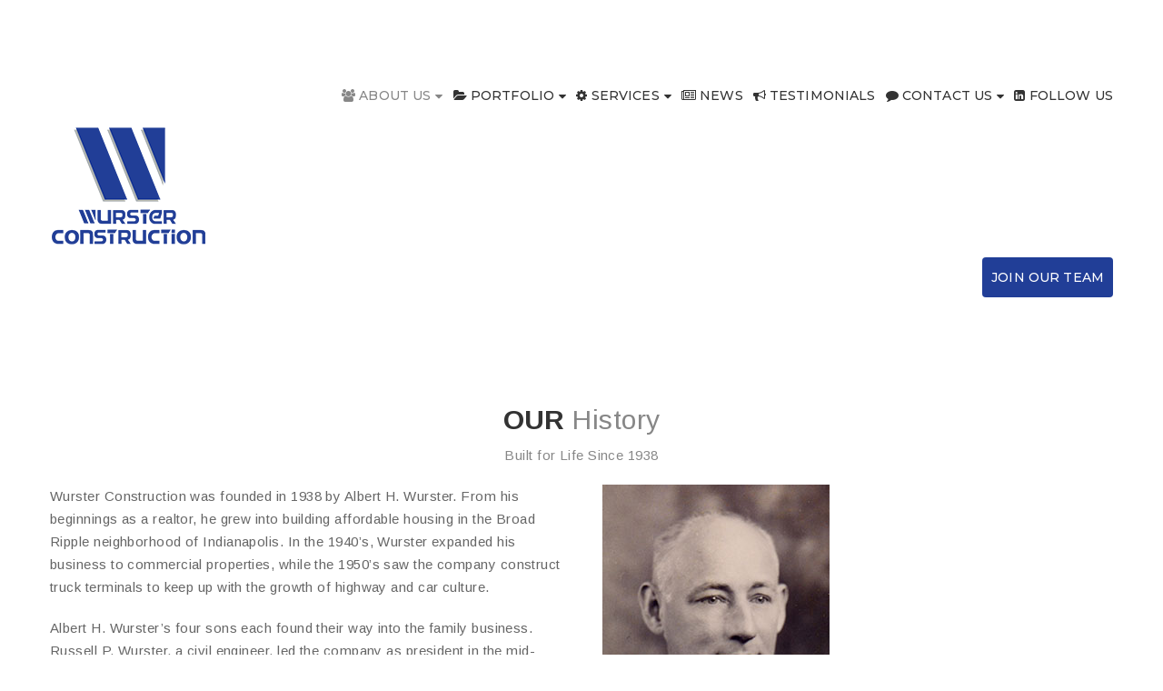

--- FILE ---
content_type: text/html
request_url: https://wursterconstruction.com/about-us/
body_size: 13952
content:
<!DOCTYPE html><html dir="ltr" lang="en-US" prefix="og: https://ogp.me/ns#"><head><meta charset="UTF-8"/><meta name="viewport" content="width=device-width, initial-scale=1, maximum-scale=1"><link rel="profile" href="https://gmpg.org/xfn/11" /><link rel="shortcut icon" href="https://wursterconstruction.com/wp-content/uploads/2019/07/favicon.png" /><link rel="apple-touch-icon" sizes="144x144" href="https://wursterconstruction.com/wp-content/uploads/2019/07/favicon.png"><link rel="apple-touch-icon" sizes="114x114" href="https://wursterconstruction.com/wp-content/uploads/2019/07/favicon.png"><link rel="apple-touch-icon" sizes="72x72" href="https://wursterconstruction.com/wp-content/uploads/2019/07/favicon.png"><link rel="apple-touch-icon" sizes="57x57" href="https://wursterconstruction.com/wp-content/uploads/2019/07/favicon.png"><link media="all" href="https://wursterconstruction.com/wp-content/cache/autoptimize/css/autoptimize_942e03c5fd2d00142c8d6d2d7ab0d6bf.css" rel="stylesheet"><title>About Us - Wurster Construction</title><link rel="preload" as="style" href="https://fonts.googleapis.com/css?family=Arimo%3Aregular%2C400i%2C700%2C700i%7CMontserrat%3A100%2C100i%2C200%2C200i%2C300%2C300i%2Cregular%2C400i%2C500%2C500i%2C600%2C600i%2C700%2C700i%2C800%2C800i%2C900%2C900i%7CPoppins%3A300%2Cregular%2C500%2C600%2C700&#038;subset=greek-ext%2Ccyrillic%2Clatin-ext%2Ccyrillic-ext%2Clatin%2Cvietnamese%2Chebrew%2Cgreek%2Cdevanagari&#038;display=swap" /><link rel="stylesheet" href="https://fonts.googleapis.com/css?family=Arimo%3Aregular%2C400i%2C700%2C700i%7CMontserrat%3A100%2C100i%2C200%2C200i%2C300%2C300i%2Cregular%2C400i%2C500%2C500i%2C600%2C600i%2C700%2C700i%2C800%2C800i%2C900%2C900i%7CPoppins%3A300%2Cregular%2C500%2C600%2C700&#038;subset=greek-ext%2Ccyrillic%2Clatin-ext%2Ccyrillic-ext%2Clatin%2Cvietnamese%2Chebrew%2Cgreek%2Cdevanagari&#038;display=swap" media="print" onload="this.media='all'" /><noscript><link rel="stylesheet" href="https://fonts.googleapis.com/css?family=Arimo%3Aregular%2C400i%2C700%2C700i%7CMontserrat%3A100%2C100i%2C200%2C200i%2C300%2C300i%2Cregular%2C400i%2C500%2C500i%2C600%2C600i%2C700%2C700i%2C800%2C800i%2C900%2C900i%7CPoppins%3A300%2Cregular%2C500%2C600%2C700&#038;subset=greek-ext%2Ccyrillic%2Clatin-ext%2Ccyrillic-ext%2Clatin%2Cvietnamese%2Chebrew%2Cgreek%2Cdevanagari&#038;display=swap" /></noscript><meta name="robots" content="max-image-preview:large" /><link rel="canonical" href="https://wursterconstruction.com/about-us/" /><meta name="generator" content="All in One SEO (AIOSEO) 4.7.0" /><meta property="og:locale" content="en_US" /><meta property="og:site_name" content="Wurster Construction -" /><meta property="og:type" content="article" /><meta property="og:title" content="About Us - Wurster Construction" /><meta property="og:url" content="https://wursterconstruction.com/about-us/" /><meta property="article:published_time" content="2017-08-24T02:18:08+00:00" /><meta property="article:modified_time" content="2024-08-09T20:11:57+00:00" /><meta name="twitter:card" content="summary_large_image" /><meta name="twitter:title" content="About Us - Wurster Construction" /> <script type="application/ld+json" class="aioseo-schema">{"@context":"https:\/\/schema.org","@graph":[{"@type":"BreadcrumbList","@id":"https:\/\/wursterconstruction.com\/about-us\/#breadcrumblist","itemListElement":[{"@type":"ListItem","@id":"https:\/\/wursterconstruction.com\/#listItem","position":1,"name":"Home","item":"https:\/\/wursterconstruction.com\/","nextItem":"https:\/\/wursterconstruction.com\/about-us\/#listItem"},{"@type":"ListItem","@id":"https:\/\/wursterconstruction.com\/about-us\/#listItem","position":2,"name":"About Us","previousItem":"https:\/\/wursterconstruction.com\/#listItem"}]},{"@type":"Organization","@id":"https:\/\/wursterconstruction.com\/#organization","name":"Wurster Construction","url":"https:\/\/wursterconstruction.com\/"},{"@type":"WebPage","@id":"https:\/\/wursterconstruction.com\/about-us\/#webpage","url":"https:\/\/wursterconstruction.com\/about-us\/","name":"About Us - Wurster Construction","inLanguage":"en-US","isPartOf":{"@id":"https:\/\/wursterconstruction.com\/#website"},"breadcrumb":{"@id":"https:\/\/wursterconstruction.com\/about-us\/#breadcrumblist"},"datePublished":"2017-08-24T02:18:08+00:00","dateModified":"2024-08-09T20:11:57+00:00"},{"@type":"WebSite","@id":"https:\/\/wursterconstruction.com\/#website","url":"https:\/\/wursterconstruction.com\/","name":"Wurster Construction","inLanguage":"en-US","publisher":{"@id":"https:\/\/wursterconstruction.com\/#organization"}}]}</script>  <script type="text/javascript">var epic_ajax_url = 'https://wursterconstruction.com/?epic-ajax-request=epic-ne';</script> <link rel='dns-prefetch' href='//fonts.googleapis.com' /><link href='https://fonts.gstatic.com' crossorigin rel='preconnect' /><link rel="alternate" type="application/rss+xml" title="Wurster Construction &raquo; Feed" href="https://wursterconstruction.com/feed/" />  <script src="//www.googletagmanager.com/gtag/js?id=G-4M95L157FF"  data-cfasync="false" data-wpfc-render="false" type="text/javascript" async></script> <script data-cfasync="false" data-wpfc-render="false" type="text/javascript">var mi_version = '9.11.1';
				var mi_track_user = true;
				var mi_no_track_reason = '';
								var MonsterInsightsDefaultLocations = {"page_location":"https:\/\/wursterconstruction.com\/about-us\/"};
								if ( typeof MonsterInsightsPrivacyGuardFilter === 'function' ) {
					var MonsterInsightsLocations = (typeof MonsterInsightsExcludeQuery === 'object') ? MonsterInsightsPrivacyGuardFilter( MonsterInsightsExcludeQuery ) : MonsterInsightsPrivacyGuardFilter( MonsterInsightsDefaultLocations );
				} else {
					var MonsterInsightsLocations = (typeof MonsterInsightsExcludeQuery === 'object') ? MonsterInsightsExcludeQuery : MonsterInsightsDefaultLocations;
				}

								var disableStrs = [
										'ga-disable-G-4M95L157FF',
									];

				/* Function to detect opted out users */
				function __gtagTrackerIsOptedOut() {
					for (var index = 0; index < disableStrs.length; index++) {
						if (document.cookie.indexOf(disableStrs[index] + '=true') > -1) {
							return true;
						}
					}

					return false;
				}

				/* Disable tracking if the opt-out cookie exists. */
				if (__gtagTrackerIsOptedOut()) {
					for (var index = 0; index < disableStrs.length; index++) {
						window[disableStrs[index]] = true;
					}
				}

				/* Opt-out function */
				function __gtagTrackerOptout() {
					for (var index = 0; index < disableStrs.length; index++) {
						document.cookie = disableStrs[index] + '=true; expires=Thu, 31 Dec 2099 23:59:59 UTC; path=/';
						window[disableStrs[index]] = true;
					}
				}

				if ('undefined' === typeof gaOptout) {
					function gaOptout() {
						__gtagTrackerOptout();
					}
				}
								window.dataLayer = window.dataLayer || [];

				window.MonsterInsightsDualTracker = {
					helpers: {},
					trackers: {},
				};
				if (mi_track_user) {
					function __gtagDataLayer() {
						dataLayer.push(arguments);
					}

					function __gtagTracker(type, name, parameters) {
						if (!parameters) {
							parameters = {};
						}

						if (parameters.send_to) {
							__gtagDataLayer.apply(null, arguments);
							return;
						}

						if (type === 'event') {
														parameters.send_to = monsterinsights_frontend.v4_id;
							var hookName = name;
							if (typeof parameters['event_category'] !== 'undefined') {
								hookName = parameters['event_category'] + ':' + name;
							}

							if (typeof MonsterInsightsDualTracker.trackers[hookName] !== 'undefined') {
								MonsterInsightsDualTracker.trackers[hookName](parameters);
							} else {
								__gtagDataLayer('event', name, parameters);
							}
							
						} else {
							__gtagDataLayer.apply(null, arguments);
						}
					}

					__gtagTracker('js', new Date());
					__gtagTracker('set', {
						'developer_id.dZGIzZG': true,
											});
					if ( MonsterInsightsLocations.page_location ) {
						__gtagTracker('set', MonsterInsightsLocations);
					}
										__gtagTracker('config', 'G-4M95L157FF', {"forceSSL":"true","link_attribution":"true"} );
										window.gtag = __gtagTracker;										(function () {
						/* https://developers.google.com/analytics/devguides/collection/analyticsjs/ */
						/* ga and __gaTracker compatibility shim. */
						var noopfn = function () {
							return null;
						};
						var newtracker = function () {
							return new Tracker();
						};
						var Tracker = function () {
							return null;
						};
						var p = Tracker.prototype;
						p.get = noopfn;
						p.set = noopfn;
						p.send = function () {
							var args = Array.prototype.slice.call(arguments);
							args.unshift('send');
							__gaTracker.apply(null, args);
						};
						var __gaTracker = function () {
							var len = arguments.length;
							if (len === 0) {
								return;
							}
							var f = arguments[len - 1];
							if (typeof f !== 'object' || f === null || typeof f.hitCallback !== 'function') {
								if ('send' === arguments[0]) {
									var hitConverted, hitObject = false, action;
									if ('event' === arguments[1]) {
										if ('undefined' !== typeof arguments[3]) {
											hitObject = {
												'eventAction': arguments[3],
												'eventCategory': arguments[2],
												'eventLabel': arguments[4],
												'value': arguments[5] ? arguments[5] : 1,
											}
										}
									}
									if ('pageview' === arguments[1]) {
										if ('undefined' !== typeof arguments[2]) {
											hitObject = {
												'eventAction': 'page_view',
												'page_path': arguments[2],
											}
										}
									}
									if (typeof arguments[2] === 'object') {
										hitObject = arguments[2];
									}
									if (typeof arguments[5] === 'object') {
										Object.assign(hitObject, arguments[5]);
									}
									if ('undefined' !== typeof arguments[1].hitType) {
										hitObject = arguments[1];
										if ('pageview' === hitObject.hitType) {
											hitObject.eventAction = 'page_view';
										}
									}
									if (hitObject) {
										action = 'timing' === arguments[1].hitType ? 'timing_complete' : hitObject.eventAction;
										hitConverted = mapArgs(hitObject);
										__gtagTracker('event', action, hitConverted);
									}
								}
								return;
							}

							function mapArgs(args) {
								var arg, hit = {};
								var gaMap = {
									'eventCategory': 'event_category',
									'eventAction': 'event_action',
									'eventLabel': 'event_label',
									'eventValue': 'event_value',
									'nonInteraction': 'non_interaction',
									'timingCategory': 'event_category',
									'timingVar': 'name',
									'timingValue': 'value',
									'timingLabel': 'event_label',
									'page': 'page_path',
									'location': 'page_location',
									'title': 'page_title',
									'referrer' : 'page_referrer',
								};
								for (arg in args) {
																		if (!(!args.hasOwnProperty(arg) || !gaMap.hasOwnProperty(arg))) {
										hit[gaMap[arg]] = args[arg];
									} else {
										hit[arg] = args[arg];
									}
								}
								return hit;
							}

							try {
								f.hitCallback();
							} catch (ex) {
							}
						};
						__gaTracker.create = newtracker;
						__gaTracker.getByName = newtracker;
						__gaTracker.getAll = function () {
							return [];
						};
						__gaTracker.remove = noopfn;
						__gaTracker.loaded = true;
						window['__gaTracker'] = __gaTracker;
					})();
									} else {
										console.log("");
					(function () {
						function __gtagTracker() {
							return null;
						}

						window['__gtagTracker'] = __gtagTracker;
						window['gtag'] = __gtagTracker;
					})();
									}</script> <link rel='stylesheet' id='gsf_admin-bar-css'  href='https://wursterconstruction.com/wp-content/plugins/ruby-build-framework/assets/css/admin-bar.min.css' type='text/css' media='all' /> <script type='text/javascript' src='https://wursterconstruction.com/wp-includes/js/jquery/jquery.min.js' id='jquery-core-js'></script> <script type='text/javascript' src='https://wursterconstruction.com/wp-includes/js/jquery/jquery-migrate.min.js' id='jquery-migrate-js'></script> <script type='text/javascript' src='https://wursterconstruction.com/wp-content/plugins/google-analytics-for-wordpress/assets/js/frontend-gtag.min.js' id='monsterinsights-frontend-script-js'></script> <script data-cfasync="false" data-wpfc-render="false" type="text/javascript" id='monsterinsights-frontend-script-js-extra'>var monsterinsights_frontend = {"js_events_tracking":"true","download_extensions":"doc,pdf,ppt,zip,xls,docx,pptx,xlsx","inbound_paths":"[{\"path\":\"\\\/go\\\/\",\"label\":\"affiliate\"},{\"path\":\"\\\/recommend\\\/\",\"label\":\"affiliate\"}]","home_url":"https:\/\/wursterconstruction.com","hash_tracking":"false","v4_id":"G-4M95L157FF"};</script> <script type='text/javascript' src='https://wursterconstruction.com/wp-content/plugins/revslider/public/assets/js/rbtools.min.js' id='tp-tools-js'></script> <script type='text/javascript' src='https://wursterconstruction.com/wp-content/plugins/revslider/public/assets/js/rs6.min.js' id='revmin-js'></script> <link rel="https://api.w.org/" href="https://wursterconstruction.com/wp-json/" /><link rel="alternate" type="application/json" href="https://wursterconstruction.com/wp-json/wp/v2/pages/853" /><link rel="EditURI" type="application/rsd+xml" title="RSD" href="https://wursterconstruction.com/xmlrpc.php?rsd" /><link rel="wlwmanifest" type="application/wlwmanifest+xml" href="https://wursterconstruction.com/wp-includes/wlwmanifest.xml" /><meta name="generator" content="WordPress 5.7.3" /><link rel='shortlink' href='https://wursterconstruction.com/?p=853' /><link rel="alternate" type="application/json+oembed" href="https://wursterconstruction.com/wp-json/oembed/1.0/embed?url=https%3A%2F%2Fwursterconstruction.com%2Fabout-us%2F" /><link rel="alternate" type="text/xml+oembed" href="https://wursterconstruction.com/wp-json/oembed/1.0/embed?url=https%3A%2F%2Fwursterconstruction.com%2Fabout-us%2F&#038;format=xml" />  <script async src="https://www.googletagmanager.com/gtag/js?id=UA-158634460-1"></script> <script>  window.dataLayer = window.dataLayer || [];
  function gtag(){dataLayer.push(arguments);}
  gtag('js', new Date());

  gtag('config', 'UA-158634460-1'); </script> <meta name="generator" content="Powered by WPBakery Page Builder - drag and drop page builder for WordPress."/><meta name="generator" content="Powered by Slider Revolution 6.2.23 - responsive, Mobile-Friendly Slider Plugin for WordPress with comfortable drag and drop interface." /> <script type="text/javascript">function setREVStartSize(e){
			//window.requestAnimationFrame(function() {				 
				window.RSIW = window.RSIW===undefined ? window.innerWidth : window.RSIW;	
				window.RSIH = window.RSIH===undefined ? window.innerHeight : window.RSIH;	
				try {								
					var pw = document.getElementById(e.c).parentNode.offsetWidth,
						newh;
					pw = pw===0 || isNaN(pw) ? window.RSIW : pw;
					e.tabw = e.tabw===undefined ? 0 : parseInt(e.tabw);
					e.thumbw = e.thumbw===undefined ? 0 : parseInt(e.thumbw);
					e.tabh = e.tabh===undefined ? 0 : parseInt(e.tabh);
					e.thumbh = e.thumbh===undefined ? 0 : parseInt(e.thumbh);
					e.tabhide = e.tabhide===undefined ? 0 : parseInt(e.tabhide);
					e.thumbhide = e.thumbhide===undefined ? 0 : parseInt(e.thumbhide);
					e.mh = e.mh===undefined || e.mh=="" || e.mh==="auto" ? 0 : parseInt(e.mh,0);		
					if(e.layout==="fullscreen" || e.l==="fullscreen") 						
						newh = Math.max(e.mh,window.RSIH);					
					else{					
						e.gw = Array.isArray(e.gw) ? e.gw : [e.gw];
						for (var i in e.rl) if (e.gw[i]===undefined || e.gw[i]===0) e.gw[i] = e.gw[i-1];					
						e.gh = e.el===undefined || e.el==="" || (Array.isArray(e.el) && e.el.length==0)? e.gh : e.el;
						e.gh = Array.isArray(e.gh) ? e.gh : [e.gh];
						for (var i in e.rl) if (e.gh[i]===undefined || e.gh[i]===0) e.gh[i] = e.gh[i-1];
											
						var nl = new Array(e.rl.length),
							ix = 0,						
							sl;					
						e.tabw = e.tabhide>=pw ? 0 : e.tabw;
						e.thumbw = e.thumbhide>=pw ? 0 : e.thumbw;
						e.tabh = e.tabhide>=pw ? 0 : e.tabh;
						e.thumbh = e.thumbhide>=pw ? 0 : e.thumbh;					
						for (var i in e.rl) nl[i] = e.rl[i]<window.RSIW ? 0 : e.rl[i];
						sl = nl[0];									
						for (var i in nl) if (sl>nl[i] && nl[i]>0) { sl = nl[i]; ix=i;}															
						var m = pw>(e.gw[ix]+e.tabw+e.thumbw) ? 1 : (pw-(e.tabw+e.thumbw)) / (e.gw[ix]);					
						newh =  (e.gh[ix] * m) + (e.tabh + e.thumbh);
					}				
					if(window.rs_init_css===undefined) window.rs_init_css = document.head.appendChild(document.createElement("style"));					
					document.getElementById(e.c).height = newh+"px";
					window.rs_init_css.innerHTML += "#"+e.c+"_wrapper { height: "+newh+"px }";				
				} catch(e){
					console.log("Failure at Presize of Slider:" + e)
				}					   
			//});
		  };</script> <style type="text/css" data-type="vc_shortcodes-custom-css">.vc_custom_1502071736066{background-image: url(https://wursterconstruction.com/wp-content/uploads/2017/08/bg-counter-1.jpg?id=481) !important;background-position: center !important;background-repeat: no-repeat !important;background-size: cover !important;}.vc_custom_1564595256330{margin-left: 5px !important;}.vc_custom_1723234313208{margin-bottom: 45px !important;}</style><noscript><style>.wpb_animate_when_almost_visible { opacity: 1; }</style></noscript></head><body class="page-template-default page page-id-853 wp-embed-responsive unknown wpb-js-composer js-comp-ver-6.2.0 vc_responsive"><div id="gf-wrapper" class="gf-skin skin-light"><header data-layout="header-1" data-responsive-breakpoint="1199" data-sticky-skin="gf-skin skin-light" data-sticky-type="always_show" class="main-header header-1 gf-skin skin-light header-float"><div class="header-wrap header-sticky"><div class="container"><div class="header-inner x-nav-menu-container clearfix"><div class="logo-header has-logo-sticky"> <a class="main-logo" href="https://wursterconstruction.com/" title="Wurster Construction-"> <img  src="https://wursterconstruction.com/wp-content/uploads/2024/01/wurster-logo-new.png" alt="Wurster Construction-"> </a> <a class="sticky-logo" href="https://wursterconstruction.com/" title="Wurster Construction-"> <img  src="https://wursterconstruction.com/wp-content/uploads/2024/01/wurster-logo-new.png" alt="Wurster Construction-"> </a></div><nav class="primary-menu heading-color"><div class="primary-menu-inner"><ul id="main-menu" class="main-menu clearfix sub-menu-left text-right x-nav-menu"><li id="menu-item-2120" class="menu-item menu-item-type-post_type menu-item-object-page current-menu-item page_item page-item-853 current_page_item menu-item-has-children menu-item-2120 x-submenu-position-right x-submenu-width-auto" data-transition="x-fadeInUp"><a class="x-menu-link"  title="About Us" href="https://wursterconstruction.com/about-us/"><i class="x-icon fa fa-group"></i> <span class='x-menu-link-text'>About Us</span></a><ul class="sub-menu x-animated x-fadeInUp gf-skin skin-1563797872581" style=""><li id="menu-item-3730" class="menu-item menu-item-type-post_type menu-item-object-page menu-item-3730 x-submenu-position-left x-submenu-width-auto" data-transition="x-fadeInUp"><a class="x-menu-link"  href="https://wursterconstruction.com/team/"><span class='x-menu-link-text'>Leadership Team</span></a></li><li id="menu-item-2207" class="menu-item menu-item-type-post_type menu-item-object-page menu-item-2207 x-submenu-position-left x-submenu-width-auto" data-transition="x-fadeInUp"><a class="x-menu-link"  href="https://wursterconstruction.com/awards-certifications/"><span class='x-menu-link-text'>Awards</span></a></li><li id="menu-item-2208" class="menu-item menu-item-type-post_type menu-item-object-page menu-item-2208 x-submenu-position-left x-submenu-width-auto" data-transition="x-fadeInUp"><a class="x-menu-link"  href="https://wursterconstruction.com/community-involvement/"><span class='x-menu-link-text'>Community Involvement</span></a></li><li id="menu-item-4095" class="menu-item menu-item-type-post_type menu-item-object-page menu-item-4095" data-transition="x-fadeInUp"><a class="x-menu-link"  href="https://wursterconstruction.com/safety/"><span class='x-menu-link-text'>Safety</span></a></li><li id="menu-item-3432" class="menu-item menu-item-type-post_type menu-item-object-page menu-item-3432 x-submenu-position-left x-submenu-width-auto" data-transition="x-fadeInUp"><a class="x-menu-link"  href="https://wursterconstruction.com/why-choose-wurster/"><span class='x-menu-link-text'>Why Wurster</span></a></li></ul></li><li id="menu-item-3685" class="menu-item menu-item-type-post_type menu-item-object-page menu-item-has-children menu-item-3685 x-submenu-position-right x-submenu-width-auto" data-transition="x-fadeInUp"><a class="x-menu-link"  href="https://wursterconstruction.com/portfolio/"><i class="x-icon fa fa-folder-open"></i> <span class='x-menu-link-text'>Portfolio</span></a><ul class="sub-menu x-animated x-fadeInUp gf-skin skin-1563797872581" style=""><li id="menu-item-3731" class="menu-item menu-item-type-custom menu-item-object-custom menu-item-3731 x-submenu-position-right x-submenu-width-auto" data-transition="x-fadeInUp"><a class="x-menu-link"  href="/project-category/healthcare/"><span class='x-menu-link-text'>Healthcare</span></a></li><li id="menu-item-3734" class="menu-item menu-item-type-custom menu-item-object-custom menu-item-3734 x-submenu-position-left x-submenu-width-auto" data-transition="x-fadeInUp"><a class="x-menu-link"  href="/project-category/senior-living/"><span class='x-menu-link-text'>Senior Living</span></a></li><li id="menu-item-3732" class="menu-item menu-item-type-custom menu-item-object-custom menu-item-3732 x-submenu-position-right x-submenu-width-auto" data-transition="x-fadeInUp"><a class="x-menu-link"  href="/project-category/education/"><span class='x-menu-link-text'>Education</span></a></li><li id="menu-item-3735" class="menu-item menu-item-type-custom menu-item-object-custom menu-item-3735 x-submenu-position-left x-submenu-width-auto" data-transition="x-fadeInUp"><a class="x-menu-link"  href="/project-category/commercial/"><span class='x-menu-link-text'>Commercial</span></a></li><li id="menu-item-3733" class="menu-item menu-item-type-custom menu-item-object-custom menu-item-3733 x-submenu-position-left x-submenu-width-auto" data-transition="x-fadeInUp"><a class="x-menu-link"  href="/project-category/religious/"><span class='x-menu-link-text'>Religious</span></a></li></ul></li><li id="menu-item-1980" class="menu-item menu-item-type-custom menu-item-object-custom menu-item-has-children menu-item-1980 x-submenu-position-right x-submenu-width-auto" data-transition="x-fadeInUp"><a class="x-menu-link"  title="Services" href="/services/"><i class="x-icon fa fa-cog"></i> <span class='x-menu-link-text'>Services</span></a><ul class="sub-menu x-animated x-fadeInUp gf-skin skin-1563797872581" style=""><li id="menu-item-6777" class="menu-item menu-item-type-post_type menu-item-object-page menu-item-6777" data-transition="x-fadeInUp"><a class="x-menu-link"  href="https://wursterconstruction.com/services/construction-management/"><span class='x-menu-link-text'>Construction Management</span></a></li><li id="menu-item-6776" class="menu-item menu-item-type-post_type menu-item-object-page menu-item-6776" data-transition="x-fadeInUp"><a class="x-menu-link"  href="https://wursterconstruction.com/services/design-build/"><span class='x-menu-link-text'>Design Build</span></a></li><li id="menu-item-6775" class="menu-item menu-item-type-post_type menu-item-object-page menu-item-6775" data-transition="x-fadeInUp"><a class="x-menu-link"  href="https://wursterconstruction.com/services/general-contracting/"><span class='x-menu-link-text'>General Contracting</span></a></li><li id="menu-item-6774" class="menu-item menu-item-type-post_type menu-item-object-page menu-item-6774" data-transition="x-fadeInUp"><a class="x-menu-link"  href="https://wursterconstruction.com/services/pre-construction/"><span class='x-menu-link-text'>Pre-Construction</span></a></li><li id="menu-item-6773" class="menu-item menu-item-type-post_type menu-item-object-page menu-item-6773" data-transition="x-fadeInUp"><a class="x-menu-link"  href="https://wursterconstruction.com/services/bim-coordination/"><span class='x-menu-link-text'>BIM Coordination</span></a></li><li id="menu-item-6772" class="menu-item menu-item-type-post_type menu-item-object-page menu-item-6772" data-transition="x-fadeInUp"><a class="x-menu-link"  href="https://wursterconstruction.com/services/special-projects-division/"><span class='x-menu-link-text'>Special Projects Division</span></a></li></ul></li><li id="menu-item-3711" class="menu-item menu-item-type-custom menu-item-object-custom menu-item-3711 x-submenu-position-left x-submenu-width-auto" data-transition="x-fadeInUp"><a class="x-menu-link"  href="/wurster-news/"><i class="x-icon fa fa-newspaper-o"></i> <span class='x-menu-link-text'>News</span></a></li><li id="menu-item-2204" class="menu-item menu-item-type-post_type menu-item-object-page menu-item-2204 x-submenu-position-left x-submenu-width-auto" data-transition="x-fadeInUp"><a class="x-menu-link"  href="https://wursterconstruction.com/testimonial/"><i class="x-icon fa fa-bullhorn"></i> <span class='x-menu-link-text'>Testimonials</span></a></li><li id="menu-item-2121" class="menu-item menu-item-type-post_type menu-item-object-page menu-item-has-children menu-item-2121 x-submenu-position-right x-submenu-width-auto" data-transition="x-fadeInUp"><a class="x-menu-link"  title="Contact Us" href="https://wursterconstruction.com/contact-us-more-info/"><i class="x-icon fa fa-comment"></i> <span class='x-menu-link-text'>Contact Us</span></a><ul class="sub-menu x-animated x-fadeInUp gf-skin skin-1563797872581" style=""><li id="menu-item-6179" class="menu-item menu-item-type-post_type menu-item-object-page menu-item-6179" data-transition="x-fadeInUp"><a class="x-menu-link"  href="https://wursterconstruction.com/for-subcontractors/"><span class='x-menu-link-text'>For Subcontractors</span></a></li><li id="menu-item-4420" class="menu-item menu-item-type-post_type menu-item-object-page menu-item-4420" data-transition="x-fadeInUp"><a class="x-menu-link"  href="https://wursterconstruction.com/contact-us-more-info/"><span class='x-menu-link-text'>More Information</span></a></li></ul></li><li id="menu-item-6348" class="menu-item menu-item-type-custom menu-item-object-custom menu-item-6348 x-submenu-position-left x-submenu-width-auto" data-transition="x-fadeInUp"><a class="x-menu-link"  target="_blank" href="https://www.linkedin.com/company/wurster-construction-company-inc"><i class="x-icon fa fa-linkedin-square"></i> <span class='x-menu-link-text'>Follow Us</span></a></li><li id="menu-item-6116" class="highlightbtn menu-item menu-item-type-custom menu-item-object-custom menu-item-6116" data-transition="x-fadeInUp"><a class="x-menu-link"  target="_blank" href="https://wurster-construction.breezy.hr/"><span class='x-menu-link-text'>Join Our Team</span></a></li></ul><ul class="header-customize header-customize-nav gf-inline"></ul></div></nav></div></div></div></header><header data-sticky-skin="gf-skin skin-light" class="mobile-header header-1 gf-skin skin-light"><div class="mobile-header-wrap"><div class="container"><div class="mobile-header-inner clearfix gf-border-bottom border-color"><div class="mobile-header-menu"><div data-off-canvas="true" data-off-canvas-target="#mobile-navigation-wrapper" data-off-canvas-position="left"
 class="gf-toggle-icon"><span></span></div></div><div class="mobile-logo-header"> <a href="https://wursterconstruction.com/" title="Wurster Construction-"> <img  src="https://wursterconstruction.com/wp-content/uploads/2024/01/wurster-logo-new.png" alt="Wurster Construction-"> </a></div><ul class="header-customize header-customize-mobile gf-inline"></ul></div></div></div></header><div id="wrapper-content" class="clearfix "><div class="gf-page-title"><div data-vc-parallax="1.5" class="vc_row wpb_row vc_row-fluid vc_custom_1721288414421 vc_row-has-fill vc_row-o-content-middle vc_row-flex vc_general vc_parallax vc_parallax-content-moving gf-bg-overlay-wrap"><div class="gf-bg-overlay" style=""></div><div class="gf-container container"><div class="wpb_column vc_column_container vc_col-sm-12"><div class="vc_column-inner"><div class="wpb_wrapper"><div class="g5plus-space space-697dcfae19f4a" data-id="697dcfae19f4a" data-tablet="30" data-tablet-portrait="30" data-mobile="30" data-mobile-landscape="30" style="clear: both; display: block; height: 60px"></div><div class="page-title-container uppercase mg-bottom-5 letter-spacing-03"><h1 class="mg-top-0 mg-bottom-0 text-center" style="font-size: 48px !important;color: #ffffff !important">About Us</h1></div><div class="g5plus-space space-697dcfae1b285" data-id="697dcfae1b285" data-tablet="30" data-tablet-portrait="30" data-mobile="30" data-mobile-landscape="30" style="clear: both; display: block; height: 55px"></div></div></div></div></div></div></div><div id="primary-content" class=""><div class="container clearfix"><div class="row clearfix"><div class="col-md-12"><article id="post-853" class="page post-853 type-page status-publish hentry"><div class="gf-entry-content clearfix"><div class="vc_row wpb_row vc_row-fluid"><div class="gf-container container"><div class="wpb_column vc_column_container vc_col-sm-12"><div class="vc_column-inner"><div class="wpb_wrapper"><div class="gf-heading text-center gf-heading-normal"><h5 class="heading_title heading-top"><strong class="uppercase">Our</strong> <span class="accent-color">History</span></h5><p class="heading_subtitle accent-color">Built for Life Since 1938</p></div><div class="g5plus-space space-697dcfae1f7ba" data-id="697dcfae1f7ba" data-tablet="30" data-tablet-portrait="20" data-mobile="20" data-mobile-landscape="20" style="clear: both; display: block; height: 20px"></div></div></div></div></div></div><div class="gf-container container"><div class="vc_row wpb_row vc_row-fluid vc_column-gap-5"><div class="wpb_column vc_column_container vc_col-sm-6"><div class="vc_column-inner"><div class="wpb_wrapper"><div class="wpb_text_column wpb_content_element " ><div class="wpb_wrapper"><p>Wurster Construction was founded in 1938 by Albert H. Wurster. From his beginnings as a realtor, he grew into building affordable housing in the Broad Ripple neighborhood of Indianapolis. In the 1940’s, Wurster expanded his business to commercial properties, while the 1950’s saw the company construct truck terminals to keep up with the growth of highway and car culture.</p><p>Albert H. Wurster’s four sons each found their way into the family business. Russell P. Wurster, a civil engineer, led the company as president in the mid-1970’s when the company began to focus on building and renovating medical office buildings, surgery centers, hospitals, and other healthcare facilities. Another son, Fred C. Wurster, led the company until his retirement in 1998.</p><p>Albert W. Wurster is the third-generation leader of Wurster Construction, providing the continuity and integrity that has come to define Wurster’s services.</p></div></div></div></div></div><div class="wpb_column vc_column_container vc_col-sm-5"><div class="vc_column-inner vc_custom_1564595256330"><div class="wpb_wrapper"><div class="wpb_images_carousel wpb_content_element vc_clearfix"><div class="wpb_wrapper"><div id="vc_images-carousel-1-1769852846" data-ride="vc_carousel" data-wrap="true" style="width: 100%;" data-interval="6000" data-auto-height="yes" data-mode="horizontal" data-partial="false" data-per-view="1" data-hide-on-end="false" class="vc_slide vc_images_carousel"><ol class="vc_carousel-indicators"><li data-target="#vc_images-carousel-1-1769852846" data-slide-to="0"></li><li data-target="#vc_images-carousel-1-1769852846" data-slide-to="1"></li><li data-target="#vc_images-carousel-1-1769852846" data-slide-to="2"></li><li data-target="#vc_images-carousel-1-1769852846" data-slide-to="3"></li><li data-target="#vc_images-carousel-1-1769852846" data-slide-to="4"></li></ol><div class="vc_carousel-inner"><div class="vc_carousel-slideline"><div class="vc_carousel-slideline-inner"><div class="vc_item"><div class="vc_inner"><img width="250" height="354" src="https://wursterconstruction.com/wp-content/uploads/2019/07/Albert-H-Wurster.jpg" class="attachment-full" alt="" loading="lazy" srcset="https://wursterconstruction.com/wp-content/uploads/2019/07/Albert-H-Wurster.jpg 250w, https://wursterconstruction.com/wp-content/uploads/2019/07/Albert-H-Wurster-106x150.jpg 106w, https://wursterconstruction.com/wp-content/uploads/2019/07/Albert-H-Wurster-212x300.jpg 212w" sizes="(max-width: 250px) 100vw, 250px" /></div></div><div class="vc_item"><div class="vc_inner"><img width="250" height="354" src="https://wursterconstruction.com/wp-content/uploads/2019/08/fred-wurster.jpg" class="attachment-full" alt="" loading="lazy" srcset="https://wursterconstruction.com/wp-content/uploads/2019/08/fred-wurster.jpg 250w, https://wursterconstruction.com/wp-content/uploads/2019/08/fred-wurster-106x150.jpg 106w, https://wursterconstruction.com/wp-content/uploads/2019/08/fred-wurster-212x300.jpg 212w" sizes="(max-width: 250px) 100vw, 250px" /></div></div><div class="vc_item"><div class="vc_inner"><img width="250" height="354" src="https://wursterconstruction.com/wp-content/uploads/2019/07/Russell-P-Wurster.jpg" class="attachment-full" alt="" loading="lazy" srcset="https://wursterconstruction.com/wp-content/uploads/2019/07/Russell-P-Wurster.jpg 250w, https://wursterconstruction.com/wp-content/uploads/2019/07/Russell-P-Wurster-106x150.jpg 106w, https://wursterconstruction.com/wp-content/uploads/2019/07/Russell-P-Wurster-212x300.jpg 212w" sizes="(max-width: 250px) 100vw, 250px" /></div></div><div class="vc_item"><div class="vc_inner"><img width="250" height="354" src="https://wursterconstruction.com/wp-content/uploads/2019/07/Albert-W-Wurster.jpg" class="attachment-full" alt="" loading="lazy" srcset="https://wursterconstruction.com/wp-content/uploads/2019/07/Albert-W-Wurster.jpg 250w, https://wursterconstruction.com/wp-content/uploads/2019/07/Albert-W-Wurster-106x150.jpg 106w, https://wursterconstruction.com/wp-content/uploads/2019/07/Albert-W-Wurster-212x300.jpg 212w" sizes="(max-width: 250px) 100vw, 250px" /></div></div><div class="vc_item"><div class="vc_inner"><img width="250" height="354" src="https://wursterconstruction.com/wp-content/uploads/2019/08/max-wurster.jpg" class="attachment-full" alt="" loading="lazy" srcset="https://wursterconstruction.com/wp-content/uploads/2019/08/max-wurster.jpg 250w, https://wursterconstruction.com/wp-content/uploads/2019/08/max-wurster-106x150.jpg 106w, https://wursterconstruction.com/wp-content/uploads/2019/08/max-wurster-212x300.jpg 212w" sizes="(max-width: 250px) 100vw, 250px" /></div></div></div></div></div></div></div></div></div></div></div></div></div><div class="gf-container container"><div class="vc_row wpb_row vc_row-fluid vc_column-gap-5"><div class="wpb_column vc_column_container vc_col-sm-10"><div class="vc_column-inner"><div class="wpb_wrapper"><div class="wpb_text_column wpb_content_element " ><div class="wpb_wrapper"><p>Wurster has always believed that hiring the right people, providing an honest day’s work, and a commitment to integrity and problem-solving are the backbone of the firm’s value to its clients. Our longevity is a testament to these values and each successful project a confirmation of Albert H. Wurster’s original vision.</p></div></div></div></div></div><div class="wpb_column vc_column_container vc_col-sm-2"><div class="vc_column-inner"><div class="wpb_wrapper"></div></div></div></div></div><div class="vc_row wpb_row vc_row-fluid vc_custom_1502071736066 vc_row-has-fill gf-bg-overlay-wrap"><div class="gf-bg-overlay" style="background-color:rgba(252,252,252,0.95)"></div><div class="gf-container container"><div class="wpb_column vc_column_container vc_col-sm-12"><div class="vc_column-inner"><div class="wpb_wrapper"><div class="g5plus-space space-697dcfae2bd40" data-id="697dcfae2bd40" data-tablet="80" data-tablet-portrait="70" data-mobile="60" data-mobile-landscape="60" style="clear: both; display: block; height: 100px"></div></div></div></div><div class="wpb_column vc_column_container vc_col-sm-4 vc_col-md-offset-1"><div class="vc_column-inner"><div class="wpb_wrapper"><div class="wpb_text_column wpb_content_element " ><div class="wpb_wrapper"><h2></h2><p>&nbsp;</p><p>&nbsp;</p><h2 class="gsf-accent-text fs-60 mg-top-0 mg-bottom-0" style="line-height: 1;">Built for Life</h2><h4 class="primary-font fs-40" style="line-height: 1.125; margin-top: 13px; letter-spacing: 0.02em;">Since 1938</h4></div></div></div></div></div><div class="wpb_column vc_column_container vc_col-sm-7 vc_col-md-6"><div class="vc_column-inner"><div class="wpb_wrapper"><div class="wpb_text_column wpb_content_element  vc_custom_1723234313208" ><div class="wpb_wrapper"><p>Wurster Construction is a full-service construction management firm that specializes in managing challenging projects. From our family roots that stretch back to constructing Broad Ripple homes in the late-1930’s, we have grown to specialize in healthcare, hospital, and medical clients, as well as new-to-you or renovated commercial, institutional, educational, and religious structures.</p><p>At Wurster, we’re proud of our ability to see a job through from beginning to end, with a focus on problem solving, and an attention to detail, safety, and quality that is second to none. In 2023, we celebrated our 85th anniversary; after all these years, we’re still local to Indianapolis, a fourth-generation, family-run business whose mission is to provide integrity and expertise in order to solve your complex problems.</p><p>Though we’ve grown from our modest beginnings, our focus on quality and building our community means you can expect a flexible, professional firm regardless of the complex nature of your problem, project, or facility. If you’re seeking a team that’s as passionate and energetic about solving problems as you are, then contact us today-we’ll be around tomorrow.</p></div></div></div></div></div></div></div></div></article></div></div></div></div></div><footer class="main-footer-wrapper"><div class="vc_row wpb_row vc_row-fluid vc_custom_1564752419625 vc_row-has-fill vc_row-o-equal-height vc_row-o-content-top vc_row-flex gf-bg-overlay-wrap gf-skin skin-1563797872581"><div class="gf-bg-overlay" style="background-color:rgba(20,20,20,0.8)"></div><div class="gf-container container"><div class="wpb_column vc_column_container vc_col-sm-6 vc_col-md-3"><div class="vc_column-inner vc_custom_1501553213116"><div class="wpb_wrapper"><div  class="wpb_widgetised_column wpb_content_element"><div class="wpb_wrapper"><aside id="gsf-banner-2" class="widget-mg-bottom-23 widget widget-banner"><div class="widget-banner-content normal-effect gf-banner-7814"><div class="effect-content"> <span class="banner-overlay"></span> <img src="https://wursterconstruction.com/wp-content/uploads/2019/07/logo-wht-132x100.png" alt="Wurster Construction"></div></div></aside><aside id="text-2" class="fs-14 disable-color widget-mg-bottom-32 widget widget_text"><div class="textwidget"><p><strong>Wurster Construction</strong><br /> 8463 Castlewood Drive<br /> Indianapolis, IN 46250<br /> <strong><a href="tel:1-317-841-1000">317-841-1000</a></strong></p></div></aside><aside id="gsf-social-profile-2" class="widget widget-social-profile"><ul class="gf-social-icon gf-inline"><li class="social-linkedIn"> <a class="" title="LinkedIn" href="https://www.linkedin.com/company/wurster-construction-company-inc"><i class="fa fa-linkedin"></i></a></li></ul></aside><aside id="custom_html-4" class="widget_text widget widget_custom_html"><div class="textwidget custom-html-widget"><a href="/subscribe-to-our-newsletter/" class="btn btn-primary">Subscribe to our Newsletter</a></div></aside></div></div></div></div></div><div class="wpb_column vc_column_container vc_col-sm-6 vc_col-md-3"><div class="vc_column-inner"><div class="wpb_wrapper"><div  class="wpb_widgetised_column wpb_content_element"><div class="wpb_wrapper"><aside id="gsf-heading-10" class="widget widget-heading"><div class="widget-heading-wrap heading-subtitle-bottom heading-small"><h4 class="heading-title uppercase">About Us</h4><span class="heading-subtitle accent-color text-italic">Wurster Construction</span></div></aside><aside id="nav_menu-4" class="widget widget_nav_menu"><div class="menu-footer-menu-container"><ul id="menu-footer-menu" class="menu"><li id="menu-item-3172" class="menu-item menu-item-type-post_type menu-item-object-page current-menu-item page_item page-item-853 current_page_item menu-item-3172"><a class="x-menu-link"  href="https://wursterconstruction.com/about-us/"><span class='x-menu-link-text'>About Us</span></a></li><li id="menu-item-3173" class="menu-item menu-item-type-custom menu-item-object-custom menu-item-3173"><a class="x-menu-link"  href="/team/"><span class='x-menu-link-text'>Leadership Team</span></a></li><li id="menu-item-2056" class="menu-item menu-item-type-post_type menu-item-object-page menu-item-2056"><a class="x-menu-link"  href="https://wursterconstruction.com/awards-certifications/"><span class='x-menu-link-text'>Awards</span></a></li><li id="menu-item-3174" class="menu-item menu-item-type-post_type menu-item-object-page menu-item-3174"><a class="x-menu-link"  href="https://wursterconstruction.com/testimonial/"><span class='x-menu-link-text'>Testimonials</span></a></li><li id="menu-item-3176" class="menu-item menu-item-type-post_type menu-item-object-page menu-item-3176"><a class="x-menu-link"  href="https://wursterconstruction.com/community-involvement/"><span class='x-menu-link-text'>Community Involvement</span></a></li><li id="menu-item-3262" class="menu-item menu-item-type-post_type menu-item-object-page menu-item-3262"><a class="x-menu-link"  href="https://wursterconstruction.com/contact-us-more-info/"><span class='x-menu-link-text'>Contact Us</span></a></li></ul></div></aside></div></div></div></div></div><div class="wpb_column vc_column_container vc_col-sm-6 vc_col-md-3"><div class="vc_column-inner"><div class="wpb_wrapper"><div  class="wpb_widgetised_column wpb_content_element"><div class="wpb_wrapper"><aside id="gsf-heading-9" class="widget widget-heading"><div class="widget-heading-wrap heading-subtitle-bottom heading-small"><h4 class="heading-title uppercase">Our Services</h4><span class="heading-subtitle accent-color text-italic">Built for Life since 1938</span></div></aside><aside id="nav_menu-2" class="widget widget_nav_menu"><div class="menu-services-container"><ul id="menu-services" class="menu"><li id="menu-item-6783" class="menu-item menu-item-type-post_type menu-item-object-page menu-item-6783"><a class="x-menu-link"  href="https://wursterconstruction.com/services/construction-management/"><span class='x-menu-link-text'>Construction Management</span></a></li><li id="menu-item-6782" class="menu-item menu-item-type-post_type menu-item-object-page menu-item-6782"><a class="x-menu-link"  href="https://wursterconstruction.com/services/design-build/"><span class='x-menu-link-text'>Design Build</span></a></li><li id="menu-item-6781" class="menu-item menu-item-type-post_type menu-item-object-page menu-item-6781"><a class="x-menu-link"  href="https://wursterconstruction.com/services/general-contracting/"><span class='x-menu-link-text'>General Contracting</span></a></li><li id="menu-item-6780" class="menu-item menu-item-type-post_type menu-item-object-page menu-item-6780"><a class="x-menu-link"  href="https://wursterconstruction.com/services/pre-construction/"><span class='x-menu-link-text'>Pre-Construction</span></a></li><li id="menu-item-6779" class="menu-item menu-item-type-post_type menu-item-object-page menu-item-6779"><a class="x-menu-link"  href="https://wursterconstruction.com/services/bim-coordination/"><span class='x-menu-link-text'>BIM Coordination</span></a></li><li id="menu-item-6778" class="menu-item menu-item-type-post_type menu-item-object-page menu-item-6778"><a class="x-menu-link"  href="https://wursterconstruction.com/services/special-projects-division/"><span class='x-menu-link-text'>Special Projects Division</span></a></li></ul></div></aside></div></div></div></div></div><div class="wpb_column vc_column_container vc_col-sm-6 vc_col-md-3"><div class="vc_column-inner"><div class="wpb_wrapper"><div  class="wpb_widgetised_column wpb_content_element"><div class="wpb_wrapper"><aside id="gsf-heading-8" class="widget widget-heading"><div class="widget-heading-wrap heading-subtitle-bottom heading-small"><h4 class="heading-title uppercase">Recent News</h4><span class="heading-subtitle accent-color text-italic">Honesty, Integrity &amp; Commitment</span></div></aside><aside id="gsf-posts-4" class="widget-posts-footer widget widget-posts"><div data-items-wrapper class="gf-blog-wrap clearfix"><div data-items-container="true" class="gf-blog-inner clearfix layout-small-image gf-gutter-20"><article class="clearfix post-default post-small-image col-xs-12 post-6413 post type-post status-publish format-standard has-post-thumbnail hentry category-blog"><div class="gf-post-inner clearfix"><div class="entry-thumb-wrap entry-thumb-mode-background entry-thumb-format- entry-thumb-mode-background"><div class="entry-thumbnail"> <a data-magnific="true" data-gallery-id="" data-magnific-options='[]' href="https://wursterconstruction.com/wp-content/uploads/2024/06/rsz_dji_0364.jpg" class="zoom-image"><i class="fa fa-expand"></i></a> <a style="background-image: url(https://wursterconstruction.com/wp-content/uploads/2024/06/rsz_dji_0364-85x75.jpg);" class="entry-thumbnail-overlay placeholder-image thumbnail-size-small-image" href="https://wursterconstruction.com/bim-in-construction-transforming-the-industry/" title="BIM in Construction"></a></div></div><div class="gf-post-content"><h3 class="gf-post-title"><a title="BIM in Construction" href="https://wursterconstruction.com/bim-in-construction-transforming-the-industry/">BIM in Construction</a></h3><ul class="gf-post-meta disable-color gf-inline fs-11"><li class="meta-date accent-color"> <i class="fa fa-clock-o"></i> <a href="https://wursterconstruction.com/bim-in-construction-transforming-the-industry/" rel="bookmark" title="BIM in Construction"> June 6, 2024 </a></li></ul></div></div></article><article class="clearfix post-default post-small-image col-xs-12 post-6380 post type-post status-publish format-standard has-post-thumbnail hentry category-newsletters"><div class="gf-post-inner clearfix"><div class="entry-thumb-wrap entry-thumb-mode-background entry-thumb-format- entry-thumb-mode-background"><div class="entry-thumbnail"> <a data-magnific="true" data-gallery-id="" data-magnific-options='[]' href="https://wursterconstruction.com/wp-content/uploads/2024/03/2024TPlogo-Website.jpg" class="zoom-image"><i class="fa fa-expand"></i></a> <a style="background-image: url(https://wursterconstruction.com/wp-content/uploads/2024/03/2024TPlogo-Website-85x75.jpg);" class="entry-thumbnail-overlay placeholder-image thumbnail-size-small-image" href="https://wursterconstruction.com/your-quarterly-news-updates-march-2024/" title="Your Quarterly News &#038; Updates: March 2024"></a></div></div><div class="gf-post-content"><h3 class="gf-post-title"><a title="Your Quarterly News &#038; Updates: March 2024" href="https://wursterconstruction.com/your-quarterly-news-updates-march-2024/">Your Quarterly News &#038; Updates: March 2024</a></h3><ul class="gf-post-meta disable-color gf-inline fs-11"><li class="meta-date accent-color"> <i class="fa fa-clock-o"></i> <a href="https://wursterconstruction.com/your-quarterly-news-updates-march-2024/" rel="bookmark" title="Your Quarterly News &#038; Updates: March 2024"> March 21, 2024 </a></li></ul></div></div></article></div></div></aside></div></div></div></div></div></div></div><div class="vc_row wpb_row vc_row-fluid vc_custom_1567712569650 vc_row-has-fill gf-skin skin-1563797872581"><div class="gf-container container"><div class="wpb_column vc_column_container vc_col-sm-6"><div class="vc_column-inner"><div class="wpb_wrapper"><div class="wpb_text_column wpb_content_element " ><div class="wpb_wrapper"><p><span style="color: #ffffff;"><br /> Copyright © 2020, Wurster Construction. All Rights Reserved.</span></p></div></div></div></div></div><div class="wpb_column vc_column_container vc_col-sm-6"><div class="vc_column-inner"><div class="wpb_wrapper"><div class="wpb_text_column wpb_content_element " ><div class="wpb_wrapper"><p><span style="color: #000000;"><div id="execphp-2" class="widget widget_execphp widget-shortcode area-arbitrary "><div class="execphpwidget"><a href="https://imgforge.com/" title="Web Development" target="_blank" class="accent-color">Web Development</a> by imgforge.</p></div></div></span></p></div></div></div></div></div></div></div></footer></div> <a class="back-to-top" href="javascript:;"> <i class="fa fa-angle-up"></i> </a> <script type="text/html" id="wpb-modifications"></script><div id="mobile-navigation-wrapper" class="mobile-navigation-wrapper canvas-sidebar-wrapper"><div class="canvas-sidebar-inner"><form role="search" method="get" class="search-form" action="https://wursterconstruction.com/"> <input type="search" class="search-field" placeholder="Enter Your Keyword" value="" name="s" /> <button type="submit" class="search-submit"><i class="fa fa-search"></i></button></form><ul id="mobile-menu" class="mobile-menu gf-menu-vertical"><li class="menu-item menu-item-type-post_type menu-item-object-page current-menu-item page_item page-item-853 current_page_item menu-item-has-children menu-item-2120 x-submenu-position-right x-submenu-width-auto"><a class="x-menu-link"  title="About Us" href="https://wursterconstruction.com/about-us/"><i class="x-icon fa fa-group"></i> <span class='x-menu-link-text'>About Us</span></a><ul class="sub-menu" style=""><li class="menu-item menu-item-type-post_type menu-item-object-page menu-item-3730 x-submenu-position-left x-submenu-width-auto"><a class="x-menu-link"  href="https://wursterconstruction.com/team/"><span class='x-menu-link-text'>Leadership Team</span></a></li><li class="menu-item menu-item-type-post_type menu-item-object-page menu-item-2207 x-submenu-position-left x-submenu-width-auto"><a class="x-menu-link"  href="https://wursterconstruction.com/awards-certifications/"><span class='x-menu-link-text'>Awards</span></a></li><li class="menu-item menu-item-type-post_type menu-item-object-page menu-item-2208 x-submenu-position-left x-submenu-width-auto"><a class="x-menu-link"  href="https://wursterconstruction.com/community-involvement/"><span class='x-menu-link-text'>Community Involvement</span></a></li><li class="menu-item menu-item-type-post_type menu-item-object-page menu-item-4095"><a class="x-menu-link"  href="https://wursterconstruction.com/safety/"><span class='x-menu-link-text'>Safety</span></a></li><li class="menu-item menu-item-type-post_type menu-item-object-page menu-item-3432 x-submenu-position-left x-submenu-width-auto"><a class="x-menu-link"  href="https://wursterconstruction.com/why-choose-wurster/"><span class='x-menu-link-text'>Why Wurster</span></a></li></ul></li><li class="menu-item menu-item-type-post_type menu-item-object-page menu-item-has-children menu-item-3685 x-submenu-position-right x-submenu-width-auto"><a class="x-menu-link"  href="https://wursterconstruction.com/portfolio/"><i class="x-icon fa fa-folder-open"></i> <span class='x-menu-link-text'>Portfolio</span></a><ul class="sub-menu" style=""><li class="menu-item menu-item-type-custom menu-item-object-custom menu-item-3731 x-submenu-position-right x-submenu-width-auto"><a class="x-menu-link"  href="/project-category/healthcare/"><span class='x-menu-link-text'>Healthcare</span></a></li><li class="menu-item menu-item-type-custom menu-item-object-custom menu-item-3734 x-submenu-position-left x-submenu-width-auto"><a class="x-menu-link"  href="/project-category/senior-living/"><span class='x-menu-link-text'>Senior Living</span></a></li><li class="menu-item menu-item-type-custom menu-item-object-custom menu-item-3732 x-submenu-position-right x-submenu-width-auto"><a class="x-menu-link"  href="/project-category/education/"><span class='x-menu-link-text'>Education</span></a></li><li class="menu-item menu-item-type-custom menu-item-object-custom menu-item-3735 x-submenu-position-left x-submenu-width-auto"><a class="x-menu-link"  href="/project-category/commercial/"><span class='x-menu-link-text'>Commercial</span></a></li><li class="menu-item menu-item-type-custom menu-item-object-custom menu-item-3733 x-submenu-position-left x-submenu-width-auto"><a class="x-menu-link"  href="/project-category/religious/"><span class='x-menu-link-text'>Religious</span></a></li></ul></li><li class="menu-item menu-item-type-custom menu-item-object-custom menu-item-has-children menu-item-1980 x-submenu-position-right x-submenu-width-auto"><a class="x-menu-link"  title="Services" href="/services/"><i class="x-icon fa fa-cog"></i> <span class='x-menu-link-text'>Services</span></a><ul class="sub-menu" style=""><li class="menu-item menu-item-type-post_type menu-item-object-page menu-item-6777"><a class="x-menu-link"  href="https://wursterconstruction.com/services/construction-management/"><span class='x-menu-link-text'>Construction Management</span></a></li><li class="menu-item menu-item-type-post_type menu-item-object-page menu-item-6776"><a class="x-menu-link"  href="https://wursterconstruction.com/services/design-build/"><span class='x-menu-link-text'>Design Build</span></a></li><li class="menu-item menu-item-type-post_type menu-item-object-page menu-item-6775"><a class="x-menu-link"  href="https://wursterconstruction.com/services/general-contracting/"><span class='x-menu-link-text'>General Contracting</span></a></li><li class="menu-item menu-item-type-post_type menu-item-object-page menu-item-6774"><a class="x-menu-link"  href="https://wursterconstruction.com/services/pre-construction/"><span class='x-menu-link-text'>Pre-Construction</span></a></li><li class="menu-item menu-item-type-post_type menu-item-object-page menu-item-6773"><a class="x-menu-link"  href="https://wursterconstruction.com/services/bim-coordination/"><span class='x-menu-link-text'>BIM Coordination</span></a></li><li class="menu-item menu-item-type-post_type menu-item-object-page menu-item-6772"><a class="x-menu-link"  href="https://wursterconstruction.com/services/special-projects-division/"><span class='x-menu-link-text'>Special Projects Division</span></a></li></ul></li><li class="menu-item menu-item-type-custom menu-item-object-custom menu-item-3711 x-submenu-position-left x-submenu-width-auto"><a class="x-menu-link"  href="/wurster-news/"><i class="x-icon fa fa-newspaper-o"></i> <span class='x-menu-link-text'>News</span></a></li><li class="menu-item menu-item-type-post_type menu-item-object-page menu-item-2204 x-submenu-position-left x-submenu-width-auto"><a class="x-menu-link"  href="https://wursterconstruction.com/testimonial/"><i class="x-icon fa fa-bullhorn"></i> <span class='x-menu-link-text'>Testimonials</span></a></li><li class="menu-item menu-item-type-post_type menu-item-object-page menu-item-has-children menu-item-2121 x-submenu-position-right x-submenu-width-auto"><a class="x-menu-link"  title="Contact Us" href="https://wursterconstruction.com/contact-us-more-info/"><i class="x-icon fa fa-comment"></i> <span class='x-menu-link-text'>Contact Us</span></a><ul class="sub-menu" style=""><li class="menu-item menu-item-type-post_type menu-item-object-page menu-item-6179"><a class="x-menu-link"  href="https://wursterconstruction.com/for-subcontractors/"><span class='x-menu-link-text'>For Subcontractors</span></a></li><li class="menu-item menu-item-type-post_type menu-item-object-page menu-item-4420"><a class="x-menu-link"  href="https://wursterconstruction.com/contact-us-more-info/"><span class='x-menu-link-text'>More Information</span></a></li></ul></li><li class="menu-item menu-item-type-custom menu-item-object-custom menu-item-6348 x-submenu-position-left x-submenu-width-auto"><a class="x-menu-link"  target="_blank" href="https://www.linkedin.com/company/wurster-construction-company-inc"><i class="x-icon fa fa-linkedin-square"></i> <span class='x-menu-link-text'>Follow Us</span></a></li><li class="highlightbtn menu-item menu-item-type-custom menu-item-object-custom menu-item-6116"><a class="x-menu-link"  target="_blank" href="https://wurster-construction.breezy.hr/"><span class='x-menu-link-text'>Join Our Team</span></a></li></ul></div></div><div class="canvas-overlay"></div> <script type='text/javascript' src='https://wursterconstruction.com/wp-content/plugins/gs-logo-slider/assets/libs/swiper-js/swiper.min.js' id='gs-swiper-js'></script> <script type='text/javascript' src='https://wursterconstruction.com/wp-content/plugins/gs-logo-slider/assets/libs/tippyjs/tippy-bundle.umd.min.js' id='gs-tippyjs-js'></script> <script type='text/javascript' src='https://wursterconstruction.com/wp-content/plugins/gs-logo-slider/assets/libs/images-loaded/images-loaded.min.js' id='gs-images-loaded-js'></script> <script type='text/javascript' src='https://wursterconstruction.com/wp-content/plugins/gs-logo-slider/assets/js/gs-logo.min.js' id='gs-logo-public-js'></script> <script type='text/javascript' src='https://wursterconstruction.com/wp-content/plugins/ruby-build-framework/core/xmenu/assets/js/xmenu.min.js' id='gsf_xmenu-js'></script> <script type='text/javascript' id='rocket-browser-checker-js-after'>"use strict";var _createClass=function(){function defineProperties(target,props){for(var i=0;i<props.length;i++){var descriptor=props[i];descriptor.enumerable=descriptor.enumerable||!1,descriptor.configurable=!0,"value"in descriptor&&(descriptor.writable=!0),Object.defineProperty(target,descriptor.key,descriptor)}}return function(Constructor,protoProps,staticProps){return protoProps&&defineProperties(Constructor.prototype,protoProps),staticProps&&defineProperties(Constructor,staticProps),Constructor}}();function _classCallCheck(instance,Constructor){if(!(instance instanceof Constructor))throw new TypeError("Cannot call a class as a function")}var RocketBrowserCompatibilityChecker=function(){function RocketBrowserCompatibilityChecker(options){_classCallCheck(this,RocketBrowserCompatibilityChecker),this.passiveSupported=!1,this._checkPassiveOption(this),this.options=!!this.passiveSupported&&options}return _createClass(RocketBrowserCompatibilityChecker,[{key:"_checkPassiveOption",value:function(self){try{var options={get passive(){return!(self.passiveSupported=!0)}};window.addEventListener("test",null,options),window.removeEventListener("test",null,options)}catch(err){self.passiveSupported=!1}}},{key:"initRequestIdleCallback",value:function(){!1 in window&&(window.requestIdleCallback=function(cb){var start=Date.now();return setTimeout(function(){cb({didTimeout:!1,timeRemaining:function(){return Math.max(0,50-(Date.now()-start))}})},1)}),!1 in window&&(window.cancelIdleCallback=function(id){return clearTimeout(id)})}},{key:"isDataSaverModeOn",value:function(){return"connection"in navigator&&!0===navigator.connection.saveData}},{key:"supportsLinkPrefetch",value:function(){var elem=document.createElement("link");return elem.relList&&elem.relList.supports&&elem.relList.supports("prefetch")&&window.IntersectionObserver&&"isIntersecting"in IntersectionObserverEntry.prototype}},{key:"isSlowConnection",value:function(){return"connection"in navigator&&"effectiveType"in navigator.connection&&("2g"===navigator.connection.effectiveType||"slow-2g"===navigator.connection.effectiveType)}}]),RocketBrowserCompatibilityChecker}();</script> <script type='text/javascript' id='rocket-preload-links-js-extra'>var RocketPreloadLinksConfig = {"excludeUris":"\/(?:.+\/)?feed(?:\/(?:.+\/?)?)?$|\/(?:.+\/)?embed\/|\/(index\\.php\/)?(.*)wp\\-json(\/.*|$)|\/refer\/|\/go\/|\/recommend\/|\/recommends\/","usesTrailingSlash":"1","imageExt":"jpg|jpeg|gif|png|tiff|bmp|webp|avif|pdf|doc|docx|xls|xlsx|php","fileExt":"jpg|jpeg|gif|png|tiff|bmp|webp|avif|pdf|doc|docx|xls|xlsx|php|html|htm","siteUrl":"https:\/\/wursterconstruction.com","onHoverDelay":"100","rateThrottle":"3"};</script> <script type='text/javascript' id='rocket-preload-links-js-after'>(function() {
"use strict";var r="function"==typeof Symbol&&"symbol"==typeof Symbol.iterator?function(e){return typeof e}:function(e){return e&&"function"==typeof Symbol&&e.constructor===Symbol&&e!==Symbol.prototype?"symbol":typeof e},e=function(){function i(e,t){for(var n=0;n<t.length;n++){var i=t[n];i.enumerable=i.enumerable||!1,i.configurable=!0,"value"in i&&(i.writable=!0),Object.defineProperty(e,i.key,i)}}return function(e,t,n){return t&&i(e.prototype,t),n&&i(e,n),e}}();function i(e,t){if(!(e instanceof t))throw new TypeError("Cannot call a class as a function")}var t=function(){function n(e,t){i(this,n),this.browser=e,this.config=t,this.options=this.browser.options,this.prefetched=new Set,this.eventTime=null,this.threshold=1111,this.numOnHover=0}return e(n,[{key:"init",value:function(){!this.browser.supportsLinkPrefetch()||this.browser.isDataSaverModeOn()||this.browser.isSlowConnection()||(this.regex={excludeUris:RegExp(this.config.excludeUris,"i"),images:RegExp(".("+this.config.imageExt+")$","i"),fileExt:RegExp(".("+this.config.fileExt+")$","i")},this._initListeners(this))}},{key:"_initListeners",value:function(e){-1<this.config.onHoverDelay&&document.addEventListener("mouseover",e.listener.bind(e),e.listenerOptions),document.addEventListener("mousedown",e.listener.bind(e),e.listenerOptions),document.addEventListener("touchstart",e.listener.bind(e),e.listenerOptions)}},{key:"listener",value:function(e){var t=e.target.closest("a"),n=this._prepareUrl(t);if(null!==n)switch(e.type){case"mousedown":case"touchstart":this._addPrefetchLink(n);break;case"mouseover":this._earlyPrefetch(t,n,"mouseout")}}},{key:"_earlyPrefetch",value:function(t,e,n){var i=this,r=setTimeout(function(){if(r=null,0===i.numOnHover)setTimeout(function(){return i.numOnHover=0},1e3);else if(i.numOnHover>i.config.rateThrottle)return;i.numOnHover++,i._addPrefetchLink(e)},this.config.onHoverDelay);t.addEventListener(n,function e(){t.removeEventListener(n,e,{passive:!0}),null!==r&&(clearTimeout(r),r=null)},{passive:!0})}},{key:"_addPrefetchLink",value:function(i){return this.prefetched.add(i.href),new Promise(function(e,t){var n=document.createElement("link");n.rel="prefetch",n.href=i.href,n.onload=e,n.onerror=t,document.head.appendChild(n)}).catch(function(){})}},{key:"_prepareUrl",value:function(e){if(null===e||"object"!==(void 0===e?"undefined":r(e))||!1 in e||-1===["http:","https:"].indexOf(e.protocol))return null;var t=e.href.substring(0,this.config.siteUrl.length),n=this._getPathname(e.href,t),i={original:e.href,protocol:e.protocol,origin:t,pathname:n,href:t+n};return this._isLinkOk(i)?i:null}},{key:"_getPathname",value:function(e,t){var n=t?e.substring(this.config.siteUrl.length):e;return n.startsWith("/")||(n="/"+n),this._shouldAddTrailingSlash(n)?n+"/":n}},{key:"_shouldAddTrailingSlash",value:function(e){return this.config.usesTrailingSlash&&!e.endsWith("/")&&!this.regex.fileExt.test(e)}},{key:"_isLinkOk",value:function(e){return null!==e&&"object"===(void 0===e?"undefined":r(e))&&(!this.prefetched.has(e.href)&&e.origin===this.config.siteUrl&&-1===e.href.indexOf("?")&&-1===e.href.indexOf("#")&&!this.regex.excludeUris.test(e.href)&&!this.regex.images.test(e.href))}}],[{key:"run",value:function(){"undefined"!=typeof RocketPreloadLinksConfig&&new n(new RocketBrowserCompatibilityChecker({capture:!0,passive:!0}),RocketPreloadLinksConfig).init()}}]),n}();t.run();
}());</script> <script type='text/javascript' id='mediaelement-core-js-before'>var mejsL10n = {"language":"en","strings":{"mejs.download-file":"Download File","mejs.install-flash":"You are using a browser that does not have Flash player enabled or installed. Please turn on your Flash player plugin or download the latest version from https:\/\/get.adobe.com\/flashplayer\/","mejs.fullscreen":"Fullscreen","mejs.play":"Play","mejs.pause":"Pause","mejs.time-slider":"Time Slider","mejs.time-help-text":"Use Left\/Right Arrow keys to advance one second, Up\/Down arrows to advance ten seconds.","mejs.live-broadcast":"Live Broadcast","mejs.volume-help-text":"Use Up\/Down Arrow keys to increase or decrease volume.","mejs.unmute":"Unmute","mejs.mute":"Mute","mejs.volume-slider":"Volume Slider","mejs.video-player":"Video Player","mejs.audio-player":"Audio Player","mejs.captions-subtitles":"Captions\/Subtitles","mejs.captions-chapters":"Chapters","mejs.none":"None","mejs.afrikaans":"Afrikaans","mejs.albanian":"Albanian","mejs.arabic":"Arabic","mejs.belarusian":"Belarusian","mejs.bulgarian":"Bulgarian","mejs.catalan":"Catalan","mejs.chinese":"Chinese","mejs.chinese-simplified":"Chinese (Simplified)","mejs.chinese-traditional":"Chinese (Traditional)","mejs.croatian":"Croatian","mejs.czech":"Czech","mejs.danish":"Danish","mejs.dutch":"Dutch","mejs.english":"English","mejs.estonian":"Estonian","mejs.filipino":"Filipino","mejs.finnish":"Finnish","mejs.french":"French","mejs.galician":"Galician","mejs.german":"German","mejs.greek":"Greek","mejs.haitian-creole":"Haitian Creole","mejs.hebrew":"Hebrew","mejs.hindi":"Hindi","mejs.hungarian":"Hungarian","mejs.icelandic":"Icelandic","mejs.indonesian":"Indonesian","mejs.irish":"Irish","mejs.italian":"Italian","mejs.japanese":"Japanese","mejs.korean":"Korean","mejs.latvian":"Latvian","mejs.lithuanian":"Lithuanian","mejs.macedonian":"Macedonian","mejs.malay":"Malay","mejs.maltese":"Maltese","mejs.norwegian":"Norwegian","mejs.persian":"Persian","mejs.polish":"Polish","mejs.portuguese":"Portuguese","mejs.romanian":"Romanian","mejs.russian":"Russian","mejs.serbian":"Serbian","mejs.slovak":"Slovak","mejs.slovenian":"Slovenian","mejs.spanish":"Spanish","mejs.swahili":"Swahili","mejs.swedish":"Swedish","mejs.tagalog":"Tagalog","mejs.thai":"Thai","mejs.turkish":"Turkish","mejs.ukrainian":"Ukrainian","mejs.vietnamese":"Vietnamese","mejs.welsh":"Welsh","mejs.yiddish":"Yiddish"}};</script> <script type='text/javascript' src='https://wursterconstruction.com/wp-includes/js/mediaelement/mediaelement-and-player.min.js' id='mediaelement-core-js'></script> <script type='text/javascript' src='https://wursterconstruction.com/wp-includes/js/mediaelement/mediaelement-migrate.min.js' id='mediaelement-migrate-js'></script> <script type='text/javascript' id='mediaelement-js-extra'>var _wpmejsSettings = {"pluginPath":"\/wp-includes\/js\/mediaelement\/","classPrefix":"mejs-","stretching":"responsive"};</script> <script type='text/javascript' src='https://wursterconstruction.com/wp-includes/js/mediaelement/wp-mediaelement.min.js' id='wp-mediaelement-js'></script> <script type='text/javascript' src='https://wursterconstruction.com/wp-includes/js/imagesloaded.min.js' id='imagesloaded-js'></script> <script type='text/javascript' id='epic-script-js-extra'>var epicoption = {"prefix":"epic_module_ajax_","rtl":"0","admin_bar":"0"};</script> <script type='text/javascript' src='https://wursterconstruction.com/wp-content/plugins/epic-news-element/assets/js/script.min.js' id='epic-script-js'></script> <script type='text/javascript' src='https://wursterconstruction.com/wp-content/themes/g5plus-ruby-build/assets/vendors/modernizr/modernizr.js' id='modernizr-js'></script> <script type='text/javascript' src='https://wursterconstruction.com/wp-content/themes/g5plus-ruby-build/assets/vendors/jquery.easing/jquery.easing.1.3.js' id='jquery.easing-js'></script> <script type='text/javascript' src='https://wursterconstruction.com/wp-content/themes/g5plus-ruby-build/assets/vendors/jquery.countdown/jquery.countdown.min.js' id='jquery.countdown-js'></script> <script type='text/javascript' src='https://wursterconstruction.com/wp-content/themes/g5plus-ruby-build/assets/vendors/bootstrap/js/bootstrap.min.js' id='bootstrap-js'></script> <script type='text/javascript' src='https://wursterconstruction.com/wp-content/themes/g5plus-ruby-build/assets/vendors/owl.carousel/owl.carousel.min.js' id='owl.carousel-js'></script> <script type='text/javascript' src='https://wursterconstruction.com/wp-content/themes/g5plus-ruby-build/assets/vendors/isotope/isotope.pkgd.min.js' id='isotope-js'></script> <script type='text/javascript' src='https://wursterconstruction.com/wp-content/plugins/ruby-build-framework/libs/smart-framework/assets/vendors/perfect-scrollbar/js/perfect-scrollbar.jquery.min.js' id='perfect-scrollbar-js'></script> <script type='text/javascript' src='https://wursterconstruction.com/wp-content/plugins/ruby-build-framework/libs/smart-framework/assets/vendors/magnific-popup/jquery.magnific-popup.min.js' id='magnific-popup-js'></script> <script type='text/javascript' src='https://wursterconstruction.com/wp-content/themes/g5plus-ruby-build/assets/vendors/jquery.cookie/jquery.cookie.min.js' id='jquery.cookie-js'></script> <script type='text/javascript' src='https://wursterconstruction.com/wp-content/themes/g5plus-ruby-build/assets/vendors/waypoints/jquery.waypoints.min.js' id='waypoints-js'></script> <script type='text/javascript' src='https://wursterconstruction.com/wp-content/themes/g5plus-ruby-build/assets/vendors/ladda/spin.min.js' id='ladda-spin-js'></script> <script type='text/javascript' src='https://wursterconstruction.com/wp-content/themes/g5plus-ruby-build/assets/vendors/ladda/ladda.min.js' id='ladda-js'></script> <script type='text/javascript' src='https://wursterconstruction.com/wp-content/plugins/ruby-build-framework/libs/smart-framework/assets/vendors/hc-sticky/jquery.hc-sticky.min.js' id='hc-sticky-js'></script> <script type='text/javascript' src='https://wursterconstruction.com/wp-content/themes/g5plus-ruby-build/assets/vendors/pretty-tabs/jquery.pretty-tabs.min.js' id='pretty-tabs-js'></script> <script type='text/javascript' src='https://wursterconstruction.com/wp-content/themes/g5plus-ruby-build/assets/js/core.min.js' id='g5plus_ruby_build_core-js'></script> <script type='text/javascript' src='https://wursterconstruction.com/wp-content/themes/g5plus-ruby-build/assets/js/project.min.js' id='g5plus_ruby_build_project-js'></script> <script type='text/javascript' id='g5plus_ruby_build_main-js-extra'>var g5plus_ruby_build_variable = {"ajax_url":"https:\/\/wursterconstruction.com\/wp-admin\/admin-ajax.php","theme_url":"https:\/\/wursterconstruction.com\/wp-content\/themes\/g5plus-ruby-build\/","site_url":"https:\/\/wursterconstruction.com","pretty_tabs_more_text":"More <span class=\"caret\"><\/span>"};</script> <script type='text/javascript' src='https://wursterconstruction.com/wp-content/themes/g5plus-ruby-build/assets/js/main.min.js' id='g5plus_ruby_build_main-js'></script> <script type='text/javascript' src='https://wursterconstruction.com/wp-includes/js/wp-embed.min.js' id='wp-embed-js'></script> <script type='text/javascript' src='https://wursterconstruction.com/wp-content/plugins/js_composer/assets/js/dist/js_composer_front.min.js' id='wpb_composer_front_js-js'></script> <script type='text/javascript' src='https://wursterconstruction.com/wp-content/plugins/js_composer/assets/lib/bower/skrollr/dist/skrollr.min.js' id='vc_jquery_skrollr_js-js'></script> <script type='text/javascript' src='https://wursterconstruction.com/wp-content/plugins/ruby-build-framework/shortcodes/space/assets/js/space.min.js' id='gsf_space_js-js'></script> <script type='text/javascript' src='https://wursterconstruction.com/wp-content/plugins/js_composer/assets/lib/vc_carousel/js/transition.min.js' id='vc_transition_bootstrap_js-js'></script> <script type='text/javascript' src='https://wursterconstruction.com/wp-content/plugins/js_composer/assets/lib/vc_carousel/js/vc_carousel.min.js' id='vc_carousel_js-js'></script> <script>jQuery("style#gsf-custom-css").append("   ");</script></body></html> 
<!-- This website is like a Rocket, isn't it? Performance optimized by WP Rocket. Learn more: https://wp-rocket.me - Debug: cached@1769852846 -->